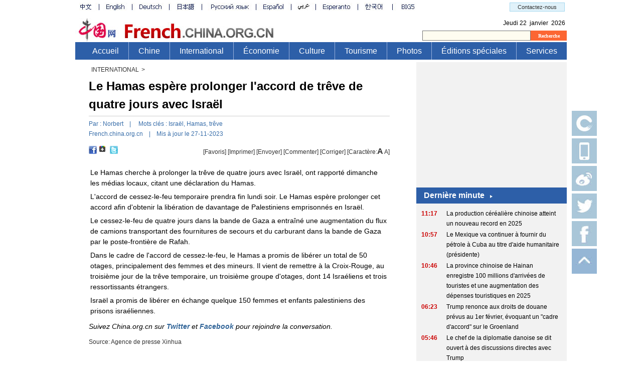

--- FILE ---
content_type: text/html; charset=UTF-8
request_url: http://french.china.org.cn/foreign/txt/2023-11/27/content_116842816.htm
body_size: 22333
content:
<!DOCTYPE html
    PUBLIC "-//W3C//DTD XHTML 1.0 Transitional//EN" "http://www.w3.org/TR/xhtml1/DTD/xhtml1-transitional.dtd">
<html xmlns="http://www.w3.org/1999/xhtml">

<head>
    <meta http-equiv="Content-Type" content="text/html; charset=UTF-8" />
    <meta name="viewport" content="width=device-width, initial-scale=1.0, maximum-scale=1.0, minimum-scale=1.0" />
    
        <title>Le Hamas espère prolonger l'accord de trêve de quatre jours avec Israël </title>
        <meta name="keywords" content="Israël, Hamas, trêve">
        <meta name="filetype" content="0" />
        <meta name="publishedtype" content="1" />
        <meta name="pagetype" content="1" />
        <meta name="catalogs" content="" />
        <meta name="contentid" content="116842816" />
        <meta name="publishdate" content=" 2023-11-27 " />
        <meta name="author" content="Norbert" />

    <!-- <link rel="stylesheet" href="http://images.china.cn/images1/ch/20210928/css/swiper-bundle.min.css" /> -->
    <link type="text/css" rel="stylesheet" href="http://images.china.cn/images1/resource/styles/reset-1.0.css" />
    <link rel="stylesheet" href="http://images.china.cn/images1/fra/2022mcon/css/common.css">
    <link rel="stylesheet" href="http://images.china.cn/images1/fra/2022mcon/2022home/topFooterIframe_m.min.css">
    <!-- <link rel="stylesheet" href="http://images.china.cn/images1/fra/2022mcon/css/all_moblie.css"> -->
    <script type="text/javascript" src="http://www.china.com.cn/jquery-1.7.min.js">
    </script>
    <script type="text/javascript">
        var c
        $(function () {
            c = $("#editor").html();
            if (c == "")
                $("#editor").html("french.china.org.cn");
        })

    </script>
    <script type="text/javascript" src="http://images.china.cn/images1/ch/07news/fontzoom.js">
    </script>
</head>

<body>
    <div id="top">
        
                            <iframe id="fratop" name="fratop" src="http://french.china.org.cn/node_7181647.htm" width="980" height="0" scrolling="no"
                    marginheight="0" frameborder="0"></iframe>

    </div>




    <!-- 手机端 头部 -->
    <div id="m_nav"></div>



    <div id="main">
        <div id="left">
            <div id="adr">
                
                    <a href="http://french.china.org.cn/foreign/node_2044930.htm" target="" class="">INTERNATIONAL</a>>

            </div>

            <div class="m_local">
                
                                            <a href="http://french.china.org.cn/foreign/node_2044930.htm">INTERNATIONAL</a><span>></span>

            </div>

            <div id="maintit">
                
                    <h1>Le Hamas espère prolonger l'accord de trêve de quatre jours avec Israël</h1>
                    <div id="keywords">Par : <span id=" editor">Norbert</span>　|　 Mots clés : <span
                            id="kw">Israël, Hamas, trêve</span><br />
                        <a href="http://french.china.org.cn/">French.china.org.cn</a>　|　Mis à jour le
                        27-11-2023
                    </div>
                    <div class="inform">
                        Agence de presse Xinhua<span> | </span>27. 11.
                        2023
                    </div>

            </div>
            <div id="glian">
                <div id="glian1">
                    <table width="99" border="0" cellpadding="0" cellspacing="2">
                        <tr>
                            <td width="16" valign="top" style="padding-top:4px;"><a
                                    class="fb-share-button fb-share-button-18"
                                    href="javascript:void(window.open(&#39;https://www.facebook.com/sharer/sharer.php?u=&#39; + location.href, &#39;sharer&#39;, &#39;width=626,height=436,toolbar=0,status=0&#39;));"><img
                                        src="http://images.china.cn/images1/de/20120607nrg/leng2.jpg" border="0" /></a>
                            </td>
                            <td width="16" valign="top" style="padding-top:4px;">
                                <a href="https://plus.google.com/share?url={URL}"
                                    onclick="javascript:window.open(this.href, &#39;&#39;, &#39;menubar=no,toolbar=no,resizable=yes,scrollbars=yes,height=600,width=600&#39;);return false;">
                                    <img src="http://images.china.cn/images1/de/20120607nrg/leng3.jpg" width="12"
                                        height="12" />
                                </a>
                                <script type="text/javascript">
                                    window.___gcfg = {
                                        lang: 'en-US'
                                    };
                                    (function () {
                                        var po = document.createElement('script');
                                        po.type = 'text/javascript';
                                        po.async = true;
                                        po.src = 'https://apis.google.com/js/plusone.js';
                                        var s = document.getElementsByTagName('script')[0];
                                        s.parentNode.insertBefore(po, s);
                                    })();
                                </script>
                            </td>
                            <td width="16" valign="top" style="padding-top:4px;"><a rel="nofollow" class="fav_twitter"
                                    href="javascript:window.open(&#39;http://twitter.com/home?status=&#39;+encodeURIComponent(document.location.href)+&#39;&#160;&#39;+encodeURIComponent(document.title));void(0)"><img
                                        src="http://images.china.cn/images1/de/20120607nrg/leng4.jpg" border="0" /></a>
                            </td>
                            <td width="26" valign="top" style="padding-top:4px;"><a id="xn_share" name="xn_share"
                                    onclick="shareClick()" type="icon" href="javascript:;"></a>
                                <script type="text/javascript" src="http://widget.renren.com/js/rrshare.js">
                                </script>
                                <script type="text/javascript">
                                    function shareClick() {
                                        var rrShareParam = {
                                            resourceUrl: '', // 分享的资源Url
                                            pic: '', // 分享的主题图片Url
                                            title: '', // 分享的标题
                                            description: '' // 分享的详细描述
                                        };
                                        rrShareOnclick(rrShareParam);
                                    }
                                </script>
                            </td>
                        </tr>
                    </table>
                </div>
                <div id="glian2"><a href="javascript:window.external.AddFavorite(document.location.href,document.title)"
                        class="h12">[Favoris]</a> [<a href="javascript:window.print();" class="h12">Imprimer</a>] <a
                        href="mailto: ?subject=Centre d&#39;Informations Internet de Chine &amp;body=http://french.china.org.cn/"
                        class="h12">[Envoyer]</a> <a href="#" onclick="javascript:viewComment();" style="cursor:hand"
                        class="h12">[Commenter]</a> [<a href="mailto:fawenjiucuo@china.org.cn" class="h12">Corriger</a>]
                    [Caractère:<span id="fzup" class="b12 STYLE1" style="cursor:pointer;"><strong>A</strong></span>
                    <span id="fzdown" class="b12" style="cursor:pointer;">A</span>]
                </div>
            </div>
            
                <div class="content lenggg" data-picUrl="">
                    <!--enpcontent--><p style="MARGIN: 6px 3px 0px;">Le Hamas cherche à prolonger la trêve de quatre jours avec Israël, ont rapporté dimanche les médias locaux, citant une déclaration du Hamas.</p><p style="MARGIN: 6px 3px 0px;">L&#39;accord de cessez-le-feu temporaire prendra fin lundi soir. Le Hamas espère prolonger cet accord afin d&#39;obtenir la libération de davantage de Palestiniens emprisonnés en Israël.</p><p style="MARGIN: 6px 3px 0px;">Le cessez-le-feu de quatre jours dans la bande de Gaza a entraîné une augmentation du flux de camions transportant des fournitures de secours et du carburant dans la bande de Gaza par le poste-frontière de Rafah.</p><p style="MARGIN: 6px 3px 0px;">Dans le cadre de l&#39;accord de cessez-le-feu, le Hamas a promis de libérer un total de 50 otages, principalement des femmes et des mineurs. Il vient de remettre à la Croix-Rouge, au troisième jour de la trêve temporaire, un troisième groupe d&#39;otages, dont 14 Israéliens et trois ressortissants étrangers.</p><p style="MARGIN: 6px 3px 0px;">Israël a promis de libérer en échange quelque 150 femmes et enfants palestiniens des prisons israéliennes.</p><!--/enpcontent--><!--enpproperty <articleid>116842816</articleid><date>2023-11-27 18:21:47:0</date><author></author><title>Le Hamas espère prolonger l'accord de trêve de quatre jours avec Israël</title><keyword>Israël, Hamas, trêve</keyword><subtitle></subtitle><introtitle></introtitle><siteid>1002</siteid><nodeid>7176468</nodeid><nodename>Actualité</nodename><nodesearchname>Actualité</nodesearchname><picurl></picurl><picbig></picbig><picmiddle></picmiddle><picsmall></picsmall><url>http://french.china.org.cn/foreign/txt/2023-11/27/content_116842816.htm</url><urlpad>null</urlpad><sourcename>Agence de presse Xinhua</sourcename><abstract>Le Hamas cherche à prolonger la trêve de quatre jours avec Israël, ont rapporté dimanche les médias locaux, citant une déclaration du Hamas.</abstract><channel>1</channel><journalist></journalist><type>0</type><countPic>0</countPic><liability>Norbert</liability>/enpproperty-->

                    <div style="padding-top:10px;">
                        <em>Suivez China.org.cn sur
                            <a href="https://twitter.com/chinafrance" style="color:#336699">
                                <strong>Twitter</strong>
                            </a> et <a href="https://www.facebook.com/ChinaorgcnFrench"
                                style="color:#336699"><strong>Facebook</strong></a> pour rejoindre la conversation.</em>
                    </div>

                </div>

            <div id="source">
                <div id="source1">
                    Source: Agence de presse Xinhua
                </div>
                <div id="source2"></div>
            </div>
            <!-- 
模板 50843中组件5101436出现问题！
{"articleid":"","channel":0}

                <#list article.rels as rel>
                    <#if article_index==0>
                        <div id="about">
                            <h1><span>Lire aussi</span></h1>
                            <ul>
                    </#if>
                    <li>- <a href="${rel.url}" target="_blank">${rel.title}</a></li>
                    <#if article_has_next==f alse>
                        </ul>
        </div>
        </#if>
        </#list>
        
freemarker.core.ParseException: Syntax error in template "5101436" in line 9, column 46:
Encountered "alse", but was expecting one of:
    ".."
    <DOT_DOT_LESS>
    "..*"
    ">"
    "."
    "["
    "("
    "?"
    "!"
    <TERMINATING_EXCLAM>
    "??"
    "+"
    "-"
    "*"
    "/"
    "%"
    ">="
    <ESCAPED_GTE>
    ">"
    <ESCAPED_GT>
    <LESS_THAN_EQUALS>
    <LESS_THAN>
    <AND>
    <OR>
 -->
        <div class="clear">
            
                                    <iframe id="contpic" name="contpic" src="http://french.china.org.cn/node_7181659.htm" width="595" height="100" scrolling="no"
                        marginheight="0" frameborder="0"></iframe>

        </div>
        <div class="clear">
            <table width="468" border="0" cellspacing="0" cellpadding="0" style="margin:10px 0px 0px 100px;">
                <tr>
                    <td align="center">
                        <script type="text/javascript">
                            google_ad_client = "pub-5514510751312305";
                            google_ad_width = 468;
                            google_ad_height = 60;
                            google_ad_format = "468x60_as";
                            google_ad_type = "text_image";
                            google_ad_channel = "3923978403";
                        </script>
                        <script type="text/javascript"
                            src="http://pagead2.googlesyndication.com/pagead/show_ads.js"></script>
                    </td>
                </tr>
            </table>
            <table width="190" border="0" cellspacing="0" cellpadding="0"
                style="margin-left:263px; margin-top:12px; margin-bottom:20px">
                <tr>
                    <td width="17" align="left" valign="top">
                        <a href="#top">
                            <img src="http://images.china.cn/images1/fra/07franch/a8.jpg" width="12" height="11"
                                border="0" />
                        </a>
                    </td>
                    <td align="left" valign="top"><a href="#" class="t11bu_333333">Retournez en haut de la page</a></td>
                </tr>
            </table>
        </div>
    </div>
    <div id="right">
        <div style=" clear:both; text-align:center">
            <table width="287" border="0" cellspacing="0" cellpadding="0">
                <tr>
                    <td align="center">
                        <script type="text/javascript">
                            google_ad_client = "pub-5514510751312305";
                            google_ad_width = 250;
                            google_ad_height = 250;
                            google_ad_format = "250x250_as";
                            google_ad_type = "text_image";
                            google_ad_channel = "3923978403";
                        </script>
                        <script type="text/javascript" src="http://pagead2.googlesyndication.com/pagead/show_ads.js">
                        </script>
                    </td>
                </tr>
            </table>
        </div>
        
                            <iframe id="fraright" name="fraright" src="http://french.china.org.cn/node_7181648.htm" width="300" height="100" scrolling="no"
                    marginheight="0" frameborder="0"></iframe>

        <div style=" clear:both; text-align:center">
            <table width="287" border="0" cellspacing="0" cellpadding="0">
                <tr>
                    <td align="center">
                        <script type="text/javascript">
                            google_ad_client = "pub-5514510751312305";
                            google_ad_width = 250;
                            google_ad_height = 250;
                            google_ad_format = "250x250_as";
                            google_ad_type = "text_image";
                            google_ad_channel = "3923978403";
                        </script>
                        <script type="text/javascript" src="http://pagead2.googlesyndication.com/pagead/show_ads.js">
                        </script>
                    </td>
                </tr>
            </table>
        </div>
    </div>
    </div>
    <div id="footer">
        <iframe id="test" name="test" src="http://french.china.org.cn/node_7024041.htm" width="980" height="115"
            border="0" frameborder="0" framespacing="0" marginheight="0" marginwidth="0" scrolling="no"></iframe>
    </div>





    <!-- 手机端 footer -->
    <div id="m_footer"></div>

    <div class="m_gotop"><a href="#" target="_self"></a></div>



    <div id="rightNav" class="rightNav">
        <p><a href="http://app.china.org.cn/">
                <img src="http://images.china.cn/images1/fra/2010first/20161027-01.jpg" width="50" height="50"
                    id="appIos" /></a></p>
        <p><img src="http://images.china.cn/images1/fra/2010first/20161027-02.jpg" width="50" height="50"
                id="appAndroid" /></p>
        <p><a href="http://weibo.com/chinefrance"><img src="http://images.china.cn/images1/2015ico/i-3.jpg" width="50"
                    height="50" /></a></p>
        <p><a href="https://twitter.com/chinafrance"><img src="http://images.china.cn/images1/2015ico/i-4.jpg"
                    width="50" height="50" /></a></p>
        <p><a href="https://www.facebook.com/ChinaorgcnFrench"><img src="http://images.china.cn/images1/2015ico/i-5.jpg"
                    width="50" height="50" /></a></p>
        <p class="top"><img src="http://images.china.cn/images1/2015ico/i-6.jpg" width="50" height="50" /></p>
    </div>
    <div id="appIosBig" style="display:none; position:absolute;">
        <img src="http://images.china.cn/images1/fra/2010first/20161027-01-b.png" />
    </div>
    <div id="appAndroidBig" style="display:none; position:absolute;">
        <img src="http://images.china.cn/images1/fra/2010first/20161027-02-b.png" />
    </div>




    <div class="nowColumn" style="display:none">
        
                            7176468

    </div>

    <!-- <script src="http://images.china.cn/images1/ch/20210616/mobile/js/swiper-bundle.min.js"></script>
    <script src="http://images.china.cn/images1/fra/2022mcon/js/all_mobile.js"></script> -->
    <script src="http://images.china.cn/images1/fra/2022mcon/2022home/topFooterIframe_m.js"></script>
    <script src="http://images.china.cn/images1/fra/2022mcon/js/m_content2023.js"></script>

    <script type="text/javascript">
        var fz = 14;

        $('#fzup').on('click', function () {
            fz += 1;
            $('.content').css('font-size', fz + 'px');
        });
        $('#fzdown').on('click', function () {
            fz -= 1;
            $('.content').css('font-size', fz + 'px');
        });

        (function ($) {
            $('#appIos').on('mouseenter', function () {
                var offset = $(this).offset();
                $('#appIosBig').css({
                    'left': offset.left - 170,
                    'top': offset.top - 50
                });
                $('#appIosBig').show();
            });
            $('#appIos').on('mouseleave', function () {
                $('#appIosBig').hide();
            });

            $('#appAndroid').on('mouseenter', function () {
                var offset = $(this).offset();
                $('#appAndroidBig').css({
                    'left': offset.left - 170,
                    'top': offset.top - 50
                });
                $('#appAndroidBig').show();
            });
            $('#appAndroid').on('mouseleave', function () {
                $('#appAndroidBig').hide();
            });
        })(jQuery);
    </script>
    <script type="text/javascript">
        (function ($) {
            $('#rightNav .top').on('click', function () {
                window.scrollTo(0, 0);
            });
        })(jQuery);
    </script>
    
        <div id="phcnlinkpic" style="display: none;"><img src="" /></div>

    <div id="fb-root"></div>
    <script type="text/javascript">
        (function (d, s, id) {
            var js, fjs = d.getElementsByTagName(s)[0];
            if (d.getElementById(id)) return;
            js = d.createElement(s);
            js.id = id;
            js.src = "//connect.facebook.net/fr_FR/all.js#xfbml=1";
            fjs.parentNode.insertBefore(js, fjs);
        }(document, 'script', 'facebook-jssdk'));
    </script>
    <div id="webdig_source" style="display:none">
        Agence de presse Xinhua
    </div>
    <div style="display:none">
        <script type="text/javascript">
            document.write(unescape("%3Cscript src='http://cl2.webterren.com/webdig.js?z=12' type='text/javascript'%3E%3C/script%3E"));
        </script>
        <script type="text/javascript">
            wd_paramtracker("_wdxid=000000000000000000000000000000000000000000")
        </script>
    </div>
    <script type="text/javascript">
        function loadContent() {
            var nodeid = 0;
            var nsid = 0;
            try {
                nodeid = document.forms["myform"].nodeid.value;
                nsid = document.forms["myform"].nsid.value;
            } catch (e) { }
            var s = document.createElement("script");
            s.src = "http://comments.china.org.cn/comments/servlet/ViewPartialCommentServlet?nodeid=" + nodeid + "&nsid=" + nsid + "&fcount=150";
            document.body.appendChild(s);
        }
        loadContent();
    </script>
    <script type="text/javascript">
        var kwurl = '';
        spanValue = document.getElementById('kw').innerHTML;
        var kwarray = new Array();
        kwarray = spanValue.split(',');

        var output_buf = [];

        for (var i = 0, len = kwarray.length; i < len; i++) {
            output_buf.push('<a target="_blank" href="http://query.china.com.cn/query/fr.html?kw=' + encodeURIComponent(kwarray[i]) + '">' + kwarray[i] + '<\/a>');
        }
        document.getElementById('kw').innerHTML = output_buf.join(',');
    </script>
    <script type="text/javascript">
        l_uu_client = 'zvfrench';
    </script>
    <script src="http://dr.cl.china-online.com.cn/webdig.js?z=2" type="text/javascript">
    </script>
    <script type="text/javascript">
        wd_tracker();
    </script>
    <script type="text/javascript" src="http://log.china.cn/log.js">
    </script>
    <script type="text/javascript">
        var gaJsHost = (("https:" == document.location.protocol) ? "https://ssl." : "http://www.");
        document.write(unescape("%3Cscript src='" + gaJsHost + "google-analytics.com/ga.js' type='text/javascript'%3E%3C/script%3E"));
    </script>
    <script type="text/javascript">
        try {
            var pageTracker = _gat._getTracker("UA-226495-7");
            pageTracker._trackPageview();
        } catch (err) { }
    </script>

</body>

</html>

--- FILE ---
content_type: text/html; charset=UTF-8
request_url: http://french.china.org.cn/node_7181659.htm
body_size: 4562
content:
<!DOCTYPE html PUBLIC "-//W3C//DTD XHTML 1.0 Transitional//EN" "http://www.w3.org/TR/xhtml1/DTD/xhtml1-transitional.dtd"><html xmlns="http://www.w3.org/1999/xhtml">
<head>
<meta http-equiv="Content-Type" content="text/html; charset=UTF-8" />
<title>无标题文档</title>
<style type="text/css">
<!--
* { margin:0; padding:0; list-style-type:none;}
a {font-family: Arial, Helvetica, sans-serif;font-size:12px;color:#305C99; line-height:20px; text-decoration:none;}
a:hover { text-decoration:underline;}
body {font-family: Arial, Helvetica, sans-serif;font-size:12px;color:#305C99; line-height:20px; width:980px;}
img { border:0;}

#about { clear:both; width:593px; border:1px solid #ccc; background:url(http://images.china.cn/images1/fra/2013Economie/bg8.jpg) repeat-x 0 0; padding-bottom:20px;}
#about h1 { padding-left:23px; color:#326695; font-size:14px; line-height:30px; margin-bottom:17px;}
#about ul { clear:both; height:1%; overflow:hidden; padding:0 0 10px 24px;}
#about li { width:115px; float:left; display:inline; margin:0 15px 0 8px;}
#about li img { width:115px; height:85px; margin-bottom:5px;}
-->
</style>

<script type="text/javascript" language="javascript">
<!--
function changeIframeHeight() {
    if (top != self)
        try {
            var h = document.body.scrollHeight;
            if(document.all) {h += 4;}
            if(window.opera) {h += 1;}
            var hpx = h+'px';
            window.parent.document.getElementById("contpic").style.height = hpx;
        }
        catch(e) {
            return false;
        }
}
//-->
</script>
</head>
<body onload="changeIframeHeight()">
<div id="about">
<h1>Actualité en images</h1>



<ul>
<li><a   href="http://french.china.org.cn/culture/txt/2026-01/21/content_118292459.htm"  target="_blank"><img src="http://images.china.cn/site1002/2026-01/21/118292459_t1_0X14X600X352_413fdead-f301-43b9-8628-10ec5a24a100.jpg"    border="0"> <br />Guangxi : les Miao célèbrent leur Nouvel An à travers diverses activités folkloriques</a></li><li><a   href="http://french.china.org.cn/china/txt/2026-01/21/content_118292394.htm"  target="_blank"><img src="http://images.china.cn/site1002/2026-01/21/118292394_t1_2X37X600X373_bae882b0-8ab6-491f-96ee-4ef7911415ea.JPG"    border="0"> <br />Le nombre de villes chinoises avec un PIB supérieur à 1 000 milliards de yuans atteint 28 après l’entrée de Wenzhou dans ce cercle</a></li><li><a   href="http://french.china.org.cn/china/txt/2026-01/21/content_118292388.htm"  target="_blank"><img src="http://images.china.cn/site1002/2026-01/21/118292388_t1_0X11X600X349_246bc7a6-cce8-4d5a-87e8-bd1f216eee8d.JPG"    border="0"> <br />Shenzhen ouvre de nouveaux magasins technologiques et offre une expérience de shopping futuriste</a></li><li><a   href="http://french.china.org.cn/china/txt/2026-01/20/content_118290378.htm"  target="_blank"><img src="http://images.china.cn/site1002/2026-01/20/118290378_t1_0X0X592X333_t1_0X0X555X312_00f6acd6-53d4-4b2e-addd-a7d30ba91c4f.jpg"    border="0"> <br />Diverses mesures mises en place face à une vague de froid traversant la Chine</a></li> 
</ul><ul>
<li><a   href="http://french.china.org.cn/china/txt/2026-01/20/content_118290117.htm"  target="_blank"><img src="http://images.china.cn/site1002/2026-01/20/118290117_t1_0X0X600X338_e329fffe-10ac-40d7-b2d1-1ac9eb8de0d4.png"    border="0"> <br />​Le réseau autoroutier du Hebei s'étend sur plus de 9 000 kilomètres</a></li><li><a   href="http://french.china.org.cn/china/txt/2026-01/20/content_118290006.htm"  target="_blank"><img src="http://images.china.cn/site1002/2026-01/20/118290006_t1_15X29X584X349_7a321370-7b9d-4a3d-a9b6-7fa2b2a72bec.jpg"    border="0"> <br />Les billets de train pour le Chunyun 2026 sont en vente : 539 millions de voyages attendus</a></li><li><a   href="http://french.china.org.cn/china/txt/2026-01/19/content_118288019.htm"  target="_blank"><img src="http://images.china.cn/site1002/2026-01/19/118288019_t1_15X0X579X317_24ae8628-4df7-45e5-a825-951f1fdf67cb.png"    border="0"> <br />​Ya'an : tenue de célébrations traditionnelles pour célébrer la prochaine fête du Printemps</a></li><li><a   href="http://french.china.org.cn/culture/txt/2026-01/19/content_118287996.htm"  target="_blank"><img src="http://images.china.cn/site1002/2026-01/19/118287996_t1_0X24X600X362_e7b69908-0db8-49db-97b7-a443ce7589df.jpg"    border="0"> <br />Vernissage à Beijing d'une exposition consacrée à l'ancienne civilisation Shu des sites archéologiques de Sanxingdui et de Jinsha</a></li> 
</ul>
</div>
</body>
</html>



--- FILE ---
content_type: text/html; charset=UTF-8
request_url: http://french.china.org.cn/node_7181648.htm
body_size: 16060
content:
<!DOCTYPE html PUBLIC "-//W3C//DTD XHTML 1.0 Transitional//EN" "http://www.w3.org/TR/xhtml1/DTD/xhtml1-transitional.dtd"><html xmlns="http://www.w3.org/1999/xhtml">
<head>
<meta http-equiv="Content-Type" content="text/html; charset=UTF-8" />
<title>无标题文档</title>
<style type="text/css">
<!--
* { margin:0; padding:0; list-style-type:none;}
a {font-family: Arial, Helvetica, sans-serif;font-size: 12px;color: #000; line-height:20px; text-decoration:none;}
a:hover { text-decoration:underline;}
body {font-family: Arial, Helvetica, sans-serif;font-size: 12px;color: #000; line-height:20px; width:300px; background:#F2F2F2;}
img { border:0;}

h1 { clear:both; height:32px; background:#2D5FA8; padding-left:15px; font-size:16px; color:#fff; line-height:32px;}
h1 span { float:left; padding-right:16px; background:url(http://images.china.cn/images1/fra/2013Economie/bg2.gif) no-repeat top right;}
h2 { clear:both; height:24px; padding-left:15px; line-height:24px; color:#fff; font-size:16px; background:#F88012;}

#timelist { clear:both; padding:10px;}
#timelist dl { clear:both; height:1%; overflow:hidden; padding-bottom:2px;}
#timelist dt { width:50px; float:left; font-weight:bold; color:#c00;}
#timelist dd { width:230px; float:left;}

#list { clear:both;}

#choose { clear:both; border-top:1px solid #A0BADF; border-left:1px solid #A0BADF; height:1%; overflow:hidden;}
#choose li { width:73px; float:left; text-align:center; height:25px; background:url(http://images.china.cn/images1/fra/2013Economie/bg5.gif) repeat-x left bottom #DBEDFB; color:#2F5DB2; font-weight:bold; border-right:1px solid #A0BADF;}
#choose li.curr { background:#F2F2F2;}

#toplist { clear:both; padding:15px;}
#toplist div { display:none;}
#toplist dl { clear:both; height:1%; overflow:hidden; padding-bottom:10px;}
#toplist dt { width:25px; float:left; padding-top:4px;}
#toplist dt span { display:block; width:18px; height:18px; text-align:center; line-height:16px; background:#868686; color:#fff;}
#toplist dt.a1 span { background:#F77304;}
#toplist dd { width:245px; float:left;}

#service { clear:both; border:4px solid #F5D9B2; padding:5px 0;}
#service dl { height:1%; overflow:hidden; padding-bottom:5px; clear:both; padding-left:1px;}
#service dd { width:97px; float:left; display:inline; text-align:center; color:#D2282B; background:url(http://images.china.cn/images1/fra/2013Economie/bg6.gif) no-repeat 0 5px;}
#service dd a { color:#D2282B;}
#service ul { clear:both; border-top:1px solid #F8D6BA; padding:5px 15px;}
#service li { padding:1px 0;}
-->
</style>

<script type="text/javascript" src="http://www.china.com.cn/jquery-1.7.min.js">
</script>

<script type="text/javascript">
<!--
var c
$(function(){
                    $("#choose li:last").css("width","76");
                    $("#toplist div:first").show();
                    $("#service dd:first-child").css("background","none");
                
                    $("#toplist dt").each(function(){
                            c = $(this).parents('dl').index() + 1;
                            $(this).html('<span>' + c + '<\/span>');
                            if ( c < 4 )
                            $(this).addClass("a1");
                        })
                        
                    $("#choose li").mouseover(function(){
                            c = $(this).index();
                            $(this).siblings().removeClass("curr");
                            $(this).addClass("curr");
                            $($("#toplist div")[c]).siblings('div').hide()
                            $($("#toplist div")[c]).show()
                        })
            })
-->
</script>

<script type="text/javascript" language="javascript">
<!--
function changeIframeHeight() {
    if (top != self)
        try {
            var h = document.body.scrollHeight;
            if(document.all) {h += 4;}
            if(window.opera) {h += 1;}
            var hpx = h+100+'px';
            window.parent.document.getElementById("fraright").style.height = hpx;
        }
        catch(e) {
            return false;
        }
}
//-->
</script>
</head>
<body onload="changeIframeHeight()">
<h1><span>Dernière minute</span></h1>

<div id="timelist"><dl>
        <dt>11:17</dt>
        <dd><a   href="http://french.china.org.cn/china/txt/2026-01/22/content_118294186.htm"  target="_blank">La production céréalière chinoise atteint un nouveau record en 2025</a></dd>
      </dl><dl>
        <dt>10:57</dt>
        <dd><a   href="http://french.china.org.cn/foreign/txt/2026-01/22/content_118294148.htm"  target="_blank">Le Mexique va continuer à fournir du pétrole à Cuba au titre d'aide humanitaire (présidente)</a></dd>
      </dl><dl>
        <dt>10:46</dt>
        <dd><a   href="http://french.china.org.cn/business/txt/2026-01/22/content_118294110.htm"  target="_blank">La province chinoise de Hainan enregistre 100 millions d'arrivées de touristes et une augmentation des dépenses touristiques en 2025</a></dd>
      </dl><dl>
        <dt>06:23</dt>
        <dd><a   href="http://french.china.org.cn/foreign/txt/2026-01/22/content_118293530.htm"  target="_blank">Trump renonce aux droits de douane prévus au 1er février, évoquant un "cadre d'accord" sur le Groenland</a></dd>
      </dl><dl>
        <dt>05:46</dt>
        <dd><a   href="http://french.china.org.cn/foreign/txt/2026-01/22/content_118293514.htm"  target="_blank">Le chef de la diplomatie danoise se dit ouvert à des discussions directes avec Trump</a></dd>
      </dl><dl>
        <dt>05:26</dt>
        <dd><a   href="http://french.china.org.cn/foreign/txt/2026-01/22/content_118293507.htm"  target="_blank">L'Allemagne rejette la proposition de Conseil de la paix de Trump (média)</a></dd>
      </dl><dl>
        <dt>05:02</dt>
        <dd><a   href="http://french.china.org.cn/foreign/txt/2026-01/22/content_118293496.htm"  target="_blank">Point de l'actualité à 21H00 GMT</a></dd>
      </dl><dl>
        <dt>04:47</dt>
        <dd><a   href="http://french.china.org.cn/foreign/txt/2026-01/22/content_118293491.htm"  target="_blank">LEAD Le Parlement européen reporte l'approbation de l'accord commercial UE-Etats-Unis après les menaces tarifaires de Trump liées au Groenland</a></dd>
      </dl><dl>
        <dt>04:21</dt>
        <dd><a   href="http://french.china.org.cn/foreign/txt/2026-01/22/content_118293479.htm"  target="_blank">Guinée : l'effondrement d'une mine d'or fait au moins six morts (médias)</a></dd>
      </dl><dl>
        <dt>04:01</dt>
        <dd><a   href="http://french.china.org.cn/foreign/txt/2026-01/22/content_118293468.htm"  target="_blank">La Guinée-Bissau fixera les législatives et la présidentielle au 6 décembre 2026</a></dd>
      </dl></div>

<h1><span>Les articles les plus lus</span></h1>

<div id="list"><iframe id="conttop" src="http://french.china.org.cn/paihang_fr/rank_fr_13_4.html" width="300" height="320" frameborder="0" scrolling="no"></iframe></div>

<h1><span>Exclusif</span></h1>

<ul id="choose">
<li class="curr">Culture</li>

<li>Tourisme</li>

<li>Chine</li>

<li>Économie</li>
</ul>

<div id="toplist"><div>
<dl>
<dt></dt>
<dd><a   href="http://french.china.org.cn/culture/txt/2026-01/21/content_118292472.htm"  target="_blank">Shanghai : inauguration d'une exposition sur l'histoire civilisationnelle du Xinjiang sur la Route de la Soie</a></dd>
</dl><dl>
<dt></dt>
<dd><a   href="http://french.china.org.cn/culture/txt/2026-01/21/content_118292459.htm"  target="_blank">Guangxi : les Miao célèbrent leur Nouvel An à travers diverses activités folkloriques</a></dd>
</dl><dl>
<dt></dt>
<dd><a   href="http://french.china.org.cn/culture/txt/2026-01/21/content_118292364.htm"  target="_blank">Hubei : exposition d’objets de la dynastie des Qin à Wuhan</a></dd>
</dl><dl>
<dt></dt>
<dd><a   href="http://french.china.org.cn/culture/txt/2026-01/20/content_118290359.htm"  target="_blank">Ouverture d'une exposition d'œuvres d'art exceptionnelles de la communauté artistique de Beijing et de Tianjin</a></dd>
</dl><dl>
<dt></dt>
<dd><a   href="http://french.china.org.cn/culture/txt/2026-01/19/content_118288014.htm"  target="_blank">Hubei : un carnaval du patrimoine culturel immatériel attire de nombreux visiteurs</a></dd>
</dl><dl>
<dt></dt>
<dd><a   href="http://french.china.org.cn/culture/txt/2026-01/19/content_118287996.htm"  target="_blank">Vernissage à Beijing d'une exposition consacrée à l'ancienne civilisation Shu des sites archéologiques de Sanxingdui et de Jinsha</a></dd>
</dl><dl>
<dt></dt>
<dd><a   href="http://french.china.org.cn/culture/txt/2026-01/16/content_118284174.htm"  target="_blank">Hainan : Sanya accueille le Concours de danse extrême de Chine 2026</a></dd>
</dl><dl>
<dt></dt>
<dd><a   href="http://french.china.org.cn/culture/txt/2026-01/16/content_118284171.htm"  target="_blank">Des étudiants de la partie continentale de la Chine présentent à Taipei le classique de l'opéra Kunqu « Le Pavillon des pivoines »</a></dd>
</dl>
</div>

<div>
<dl>
<dt></dt>
<dd><a   href="http://french.china.org.cn/travel/txt/2026-01/20/content_118290373.htm"  target="_blank">Heilongjiang : le train thématique sur les coutumes folkloriques du nord-est de la Chine accueille son premier grand groupe de touristes internationaux</a></dd>
</dl><dl>
<dt></dt>
<dd><a   href="http://french.china.org.cn/travel/txt/2026-01/19/content_118287990.htm"  target="_blank">Ningxia : les habitants profitent d'activités hivernales à Yinchuan</a></dd>
</dl><dl>
<dt></dt>
<dd><a   href="http://french.china.org.cn/travel/txt/2026-01/16/content_118284236.htm"  target="_blank">Hong Kong a accueilli près de 50 millions de visiteurs en 2025</a></dd>
</dl><dl>
<dt></dt>
<dd><a   href="http://french.china.org.cn/travel/txt/2026-01/15/content_118281216.htm"  target="_blank">Yunnan : le village de Nakeli enregistre un essor du tourisme hivernal</a></dd>
</dl><dl>
<dt></dt>
<dd><a   href="http://french.china.org.cn/travel/txt/2026-01/15/content_118281213.htm"  target="_blank">Yunnan : la vieille ville de Lijiang gagne en popularité</a></dd>
</dl><dl>
<dt></dt>
<dd><a   href="http://french.china.org.cn/travel/txt/2026-01/12/content_118275203.htm"  target="_blank">Anhui : un ancien entrepôt céréalier transformé en espace de loisirs branché</a></dd>
</dl><dl>
<dt></dt>
<dd><a   href="http://french.china.org.cn/travel/txt/2026-01/12/content_118274913.htm"  target="_blank">Beijing : Ouverture de la patinoire en plein air à Shichahai</a></dd>
</dl><dl>
<dt></dt>
<dd><a   href="http://french.china.org.cn/travel/txt/2026-01/09/content_118271283.htm"  target="_blank">Ouverture du 24e Festival culturel et touristique de la pêche et de la chasse sur glace et sur neige du lac Chagan</a></dd>
</dl>
</div>

<div>
<dl>
<dt></dt>
<dd><a   href="http://french.china.org.cn/china/txt/2026-01/21/content_118292624.htm"  target="_blank">Hong Kong: le taux de satisfaction des visiteurs a atteint 8,9 sur 10</a></dd>
</dl><dl>
<dt></dt>
<dd><a   href="http://french.china.org.cn/china/txt/2026-01/21/content_118292565.htm"  target="_blank">Le nombre de voyages du Chunyun pourrait atteindre un nouveau record</a></dd>
</dl><dl>
<dt></dt>
<dd><a   href="http://french.china.org.cn/china/txt/2026-01/21/content_118292518.htm"  target="_blank">​Yunnan : développement d'un petit village au pied du mont Yulong</a></dd>
</dl><dl>
<dt></dt>
<dd><a   href="http://french.china.org.cn/china/txt/2026-01/21/content_118292464.htm"  target="_blank">Yunnan : les opérations de secours se poursuivent dans le xian de Qiaojia après le séisme</a></dd>
</dl><dl>
<dt></dt>
<dd><a   href="http://french.china.org.cn/china/txt/2026-01/21/content_118292397.htm"  target="_blank">Brand Finance affirme que la valeur de marque et le « soft power » de la Chine figurent parmi les meilleurs au monde</a></dd>
</dl><dl>
<dt></dt>
<dd><a   href="http://french.china.org.cn/china/txt/2026-01/21/content_118292394.htm"  target="_blank">Le nombre de villes chinoises avec un PIB supérieur à 1 000 milliards de yuans atteint 28 après l’entrée de Wenzhou dans ce cercle</a></dd>
</dl><dl>
<dt></dt>
<dd><a   href="http://french.china.org.cn/china/txt/2026-01/21/content_118292388.htm"  target="_blank">Shenzhen ouvre de nouveaux magasins technologiques et offre une expérience de shopping futuriste</a></dd>
</dl><dl>
<dt></dt>
<dd><a   href="http://french.china.org.cn/china/txt/2026-01/21/content_118292383.htm"  target="_blank">Shaanxi : le système de douves de la ville fortifiée de Xi'an entièrement relié pour la première fois depuis plus de 70 ans</a></dd>
</dl>
</div>
<div>
<dl>
<dt>&nbsp;</dt>
<dd><a   href="http://french.china.org.cn/business/txt/2026-01/22/content_118294143.htm"  target="_blank">Le ministère des AE réagit aux propos d'Emmanuel Macron sur l'accueil favorable des IDE chinois dans des secteurs clés en Europe</a></dd>
</dl><dl>
<dt>&nbsp;</dt>
<dd><a   href="http://french.china.org.cn/business/txt/2026-01/21/content_118292626.htm"  target="_blank">Forte hausse de la popularité du tourisme à Hainan</a></dd>
</dl><dl>
<dt>&nbsp;</dt>
<dd><a   href="http://french.china.org.cn/business/txt/2026-01/21/content_118292561.htm"  target="_blank">Hausse des ventes des bijoux en or sur le thème du cheval à l’approche de la fête du Printemps</a></dd>
</dl><dl>
<dt>&nbsp;</dt>
<dd><a   href="http://french.china.org.cn/business/txt/2026-01/21/content_118292481.htm"  target="_blank">Gansu : la foire du Nouvel An de Dingxi dynamise la consommation régionale</a></dd>
</dl><dl>
<dt>&nbsp;</dt>
<dd><a   href="http://french.china.org.cn/business/txt/2026-01/21/content_118292277.htm"  target="_blank">​Ce que le bilan économique chinois de 2025 dit au monde</a></dd>
</dl><dl>
<dt>&nbsp;</dt>
<dd><a   href="http://french.china.org.cn/business/txt/2026-01/20/content_118290371.htm"  target="_blank">COMMENTAIRE : 10 ans de la BAII - Repenser la croissance inclusive dans un monde multipolaire</a></dd>
</dl><dl>
<dt>&nbsp;</dt>
<dd><a   href="http://french.china.org.cn/business/txt/2026-01/20/content_118290370.htm"  target="_blank">Le Salon international de l'industrie de l’intelligence incarnée se tiendra en juillet à Shanghai</a></dd>
</dl><dl>
<dt>&nbsp;</dt>
<dd><a   href="http://french.china.org.cn/business/txt/2026-01/20/content_118290367.htm"  target="_blank">L'indice de développement de la livraison express en Chine s’est établi à 466,8 en décembre 2025</a></dd>
</dl>
</div>
</div>

<h2>Services</h2>

<div id="service">
<dl>
<dd><a href="http://french.china.org.cn/pratique/node_7024483.htm" target="_blank">Visa</a></dd>

<dd><a href="http://french.china.org.cn/pratique/node_7024481.htm" target="_blank">Tourisme</a></dd>

<dd><a href="http://french.china.org.cn/pratique/node_7024480.htm" target="_blank">Vie</a></dd>
</dl>

<dl>
<dd><a href="http://french.china.org.cn/pratique/node_7024479.htm" target="_blank">Etudes</a></dd>

<dd><a href="http://french.china.org.cn/pratique/node_7024478.htm" target="_blank">Travail</a></dd>

<dd><a href="http://french.china.org.cn/pratique/node_7024482.htm" target="_blank">Autres</a></dd>
</dl>

<ul>
<li>- <a   href=""  target="_blank">Recrutement/journaliste-correcteur à plein temps/Beijing</a></li><li>- <a   href="http://french.china.org.cn/pratique/2015-05/27/content_35777467.htm"  target="_blank">Quels droits et obligations implique la résidence permanente pour les étrangers ?</a></li><li>- <a   href="http://french.china.org.cn/pratique/2015-05/27/content_35777432.htm"  target="_blank">Quelle est la différence entre la résidence permanente et l'installation ?</a></li><li>- <a   href="http://french.china.org.cn/pratique/2015-05/27/content_35777420.htm"  target="_blank">Combien coûte une « carte verte » chinoise ?</a></li><li>- <a   href="http://french.china.org.cn/pratique/2015-05/27/content_35777375.htm"  target="_blank">Demande de statut de résident permanent en Chine pour les conjoints étrangers de ressortissants chinois ou étrangers</a></li>
</ul></div>
</body>
</html>



--- FILE ---
content_type: text/html; charset=UTF-8
request_url: http://french.china.org.cn/paihang_fr/rank_fr_13_4.html
body_size: 2082
content:
<!DOCTYPE html PUBLIC "-//W3C//DTD XHTML 1.0 Transitional//EN" "http://www.w3.org/TR/xhtml1/DTD/xhtml1-transitional.dtd">
<html xmlns="http://www.w3.org/1999/xhtml">
<head>
<meta http-equiv="Content-Type" content="text/html; charset=utf-8" />
<title>home_french</title>
<style type="text/css">
<!--
* { margin:0; padding:0; list-style-type:none;}
a {font-family: Arial, Helvetica, sans-serif;font-size: 12px;color: #333; line-height:20px; text-decoration:none;}
a:hover { text-decoration:underline;}
body {font-family: Arial, Helvetica, sans-serif;font-size: 12px;color: #333; line-height:20px; background:#F2F2F2;}
img { border:0;}

#toplist { clear:both; padding:15px; width:300px;}
#toplist dl { clear:both; height:1%; overflow:hidden; padding-bottom:10px;}
#toplist dt { width:25px; float:left;}
#toplist dt span { display:block; width:18px; height:18px; text-align:center; line-height:16px; background:#868686; color:#fff;}
#toplist dt.a1 span { background:#F77304;}
#toplist dd { width:245px; float:left;}
-->
</style>
<script type="text/javascript" src="http://www.china.com.cn/jquery-1.7.min.js"></script>
<script type="text/javascript">
<!--
$(document).ready(function(){
    var xmlurl = 'http://french.china.org.cn/paihang_fr/13.xml';
    $.get(xmlurl, function(data){
    $(data).find('item').each(function(index) {
		if($("article", this).text().length > 37){
			var title = $("article", this).text().substring(0,37) + "...";
		}else{
			var title = $("article", this).text();
		}
        var url = $("url", this).text();
        indexno = index +1;
        if(indexno <= 3){$('#toplist').append('<dl><dt class="a1"><span>'+ indexno +'</span></dt><dd><a target="_top" href="'+ url +'">'+ title +'<\/a></dd></dl>')};
        if(indexno > 3 && indexno <= 10){ $('#toplist').append('<dl><dt><span>'+ indexno +'</span></dt><dd><a target="_top" href="'+ url +'">'+ title +'<\/a></dd></dl>') };
		if(indexno > 10){ return false };
        })
    });  
})
-->
</script>
</head>

<body>
<div id="toplist"></div>
</body>
</html>


--- FILE ---
content_type: text/html; charset=utf-8
request_url: https://www.google.com/recaptcha/api2/aframe
body_size: 266
content:
<!DOCTYPE HTML><html><head><meta http-equiv="content-type" content="text/html; charset=UTF-8"></head><body><script nonce="sXWcbYRhC8biedjVJAsFeQ">/** Anti-fraud and anti-abuse applications only. See google.com/recaptcha */ try{var clients={'sodar':'https://pagead2.googlesyndication.com/pagead/sodar?'};window.addEventListener("message",function(a){try{if(a.source===window.parent){var b=JSON.parse(a.data);var c=clients[b['id']];if(c){var d=document.createElement('img');d.src=c+b['params']+'&rc='+(localStorage.getItem("rc::a")?sessionStorage.getItem("rc::b"):"");window.document.body.appendChild(d);sessionStorage.setItem("rc::e",parseInt(sessionStorage.getItem("rc::e")||0)+1);localStorage.setItem("rc::h",'1769057417763');}}}catch(b){}});window.parent.postMessage("_grecaptcha_ready", "*");}catch(b){}</script></body></html>

--- FILE ---
content_type: text/css
request_url: http://images.china.cn/images1/fra/2022mcon/css/common.css
body_size: 5623
content:
* {
    margin: 0;
    padding: 0;
    list-style-type: none;
}

a {
    font-family: Arial, Helvetica, sans-serif;
    font-size: 12px;
    color: #333;
    line-height: 20px;
    text-decoration: none;
}

a:hover {
    text-decoration: underline;
}

body {
    font-family: Arial, Helvetica, sans-serif;
    font-size: 12px;
    color: #333;
    line-height: 20px;
    width: 980px;
    margin: 0 auto;
}

img {
    border: 0;
}

#top {
    padding-bottom: 5px;
}

#main {
    clear: both;
    overflow: hidden;
    background: url('http://images.china.cn/images1/fra/2013Economie/bg7.gif') repeat-y top right;
    padding: 0 0 50px 27px;
}

#left {
    width: 600px;
    float: left;
}

#adr {
    height: 30px;
    line-height: 30px;
}

#adr a {
    line-height: 30px;
    margin: 0 5px;
}

#maintit {
    clear: both;
}

#maintit h1 {
    font-size: 24px;
    line-height: 36px;
    border-bottom: 1px solid #ccc;
    padding-bottom: 5px;
    color: #000;
    font-weight: bold;
}

#maintit h1 a {
    font-size: 24px;
    line-height: 36px;
    color: #000;
}

#maintit div {
    clear: both;
    color: #376DA9;
    padding: 5px 0 10px 0;
}

#maintit div a {
    color: #376DA9;
}

#maintit div p {
    display: inline;
}

#glian {
    clear: both;
    height: 1%;
    overflow: hidden;
    padding-bottom: 10px;
}

#glian1 {
    width: 120px;
    float: left;
}

#glian2 {
    width: 400px;
    float: right;
    text-align: right;
    line-height: 30px;
}

#glian2 a {
    line-height: 30px;
}

.STYLE1 {
    font-size: 16px
}

.STYLE2 {
    font-size: 14px;
    line-height: 22px;
    color: #000000;
    text-decoration: none;
    padding-top: 5px;
}

.t13b_BD0000 {
    font-size: 13px;
    font-weight: bold;
    color: #BD0000;
    text-decoration: none;
}

.style3 {
    color: #2F5173
}

.content {
    clear: both;
    font-size: 14px;
    color: #000;
    line-height: 1.5em;
}

.content a {
    font-size: 14px;
    color: #000;
    line-height: 1.5em;
}

#source {
    clear: both;
    padding: 5px 0 40px 0;
    height: 1%;
    overflow: hidden;
}

#source1 {
    width: 200px;
    float: left;
    line-height: 30px;
}

#source1 a {
    color: #4268B3;
    line-height: 30px;
}

#source2 {
    width: 340px;
    float: right;
    text-align: right;
}

#about {
    clear: both;
    width: 593px;
    border: 1px solid #ccc;
    background: url('http://images.china.cn/images1/fra/2013Economie/bg8.jpg') repeat-x 0 0;
    margin-bottom: 20px;
}

#about h1 {
    padding-left: 23px;
    color: #326695;
    font-size: 14px;
    line-height: 30px;
    margin-bottom: 30px;
    float: left;
}

#about h1 span {
    float: left;
    padding-right: 13px;
    background: url('http://images.china.cn/images1/fra/2013Economie/bg9.jpg') no-repeat top right;
}

#about ul {
    clear: both;
    padding: 0 34px 30px 34px;
}

#about li {
    padding: 3px 0;
    font-size: 14px;
    color: #376DA9;
}

#about li a {
    font-size: 14px;
    color: #376DA9;
}

.clear {
    clear: both;
    padding-bottom: 15px;
}

#right {
    width: 300px;
    float: right;
}

#footer {
    clear: both;
}

.rightNav {
    width: 50px;
    margin-left: 500px;
    position: fixed;
    top: 30%;
    left: 50%;
    _position: absolute;
    _top: expression(documentElement.scrollTop + 210 + "px");
}

.rightNav p {
    height: 50px;
    margin-top: 5px;
}

.rightNav .top {
    cursor: pointer;
}

.m_local,
.inform {
    display: none;
}

@media screen and (max-width:750px) {
    html {
        font-size: 312.5%;
    }

    body {
        width: 100%;
    }

    a {
        font-size: .3rem;
        line-height: 0.4rem;
    }

    #keywords,
    #source,
    #adr,
    #glian,
    #about,
    .clear,
    #footer,
    #right,
    #top {
        display: none;
    }


    #main {
        width: 100%;
        padding: 0;
        background: none;
    }

    #left {
        width: 100%;
    }

    .m_local {
        display: block;
        margin: 0.45rem auto 0;
        text-align: left;
        width: calc(100% - 0.6rem);
        font-size: 0.34rem;
        color: #999;
    }

    .m_local span:last-child {
        display: none;
    }

    .m_local a {
        color: #999;
        margin-right: 0.1rem;
    }

    #maintit div.inform {
        width: calc(100% - 0.6rem);
        margin: 0 auto;
        display: block;
        text-align: left;
        padding: 0 0 0.3rem;
        box-sizing: border-box;
        color: #999;
        font-size: 0.26rem;
        border-bottom: 0.01rem solid #eee;
    }

    #maintit div.inform span {
        font-size: 0.2rem;
        margin: 0 0.05rem;
    }

    #maintit h1 {
        font-weight: bold;
        text-align: left;
        padding: 0.45rem 0.3rem 0.5rem;
        box-sizing: border-box;
        line-height: 0.65rem;
        font-size: 0.52rem;
        margin: 0;
        border-bottom: 0;
    }

    #maintit div {
        color: #A19A95;
        font-size: 0.25rem;
        text-align: left;
        padding: 0 0.3rem;
        box-sizing: border-box;
    }

    #maintit div a {
        color: #A19A95;
    }

    .content {
        width: 100%;
        padding: 0 0.3rem;
        margin-top: 0.35rem;
        box-sizing: border-box;
        font-size: 0.3rem;
        line-height: 0.57rem;
    }



}

--- FILE ---
content_type: application/x-javascript
request_url: http://images.china.cn/images1/fra/2022mcon/2022home/topFooterIframe_m.js
body_size: 5457
content:
(function (window, $) {

    document.querySelector('#m_nav').innerHTML = ` <div class="topNav">
    <img src="http://images.china.cn/images1/ch/20221220/img/nav1.png" class="topNav_logo1" />
    <a href="http://www.china.com.cn/" target="_blank">
        <img src="http://images.china.cn/images1/ch/20221220/img/nav2.png" class="topNav_logo2" /></a>
    <div class="topNav_menu">
        <span></span><span></span><span></span>
    </div>
</div>

<div class="pushNav">
    <div class="languages">
        <h2>LANGUAGE</h2>
        <ul> <li><a href="http://www.china.com.cn/" target="_blank">中文</a></li>
            <li><a href="http://www.china.org.cn/" target="_blank">English</a></li>
            <li class="nowLanguage"><a href="http://french.china.org.cn/" target="_blank">Français</a></li>
            <li><a href="http://german.china.org.cn/" target="_blank">Deutsch</a></li>
            <li><a href="http://japanese.china.org.cn/" target="_blank">日本語</a></li>
            <li><a href="http://russian.china.org.cn/" target="_blank">Русский язык</a></li>
            <li><a href="http://spanish.china.org.cn/" target="_blank">Español</a></li>
            <li><a href="http://arabic.china.org.cn/" target="_blank" class="arabic">العربية</a></li>
            <li><a href="http://esperanto.china.org.cn/" target="_blank">Esperanto</a></li>     
            <li><a href="http://korean.china.org.cn/" target="_blank">한국어</a></li>
           
        </ul>
    </div>
    <div class="channel">
        <form id="FindForm" class="search form" name="form1" method="get"
            action="http://query.china.com.cn/query/fr.html" target="_blank">
            <input type="text" placeholder="Recherche" name="kw" id="kw" value="" class="kw" />
            <input type="submit" id="button-addon" value="" class="btn" />
        </form>
        <p>
            <a data_id="9004089" href="http://french.china.org.cn/node_9004089.html">Accueil</a>
            <a data_id="2044929" href="http://french.china.org.cn/china/node_2044929.htm">Chine</a>
            <a data_id="2044930" href="http://french.china.org.cn/foreign/node_2044930.htm">International</a>
            <a data_id="2044931" href="http://french.china.org.cn/business/node_2044931.htm">Économie</a>
            <a data_id="2044989" href="http://french.china.org.cn/culture/node_2044989.htm">Culture</a>
            <a data_id="2044937" href="http://french.china.org.cn/travel/node_2044937.htm">Tourisme</a>
            <a data_id="7028159" href="http://french.china.org.cn/photos/node_7028159.htm">Photos</a>
        </p>
    </div>
</div>`;


    document.querySelector('#m_footer').innerHTML = `<div class="ft1">
    <div><img src="http://images.china.cn/images1/ch/2022ChinaIdex/m/img/ft1.png"><a
            href="http://french.china.org.cn/?f=pad" style="color:#fff;">Version PC</a></div>
    <div><img src="http://images.china.cn/images1/ch/2022ChinaIdex/m/img/ft2.png"><a
            href="http://app.china.com.cn/mobile.html" style="color:#fff;">Téléchager notre application</a>
    </div>
</div>
<p>Copyright © Centre d’informations de Chine. Tous droits réservés.</p>`;





    document.querySelectorAll('.channel p a').forEach(function (value, index) {
        if (document.querySelector('.nowColumn').textContent.trim() == value.getAttribute('data_id')) {
            value.classList.add('nowColumn')
        }
        if (document.querySelector('.nowColumn').textContent.trim() == '1') {
            value.classList.add('nowColumn')
        }
    })

    var topMenu = document.querySelector('.topNav_menu'),
        langBtn = document.querySelector('.topNav_logo1'),
        pushMenu = document.querySelector('.pushNav'),
        langDom = document.querySelector('.languages'),
        chaDom = document.querySelector('.channel'),
        isMobile = navigator.userAgent.match(/(iPhone|iPod|Android|ios)/i),
        touchEven = !!isMobile ? 'touchend' : 'click',
        local = document.querySelector('.crumb .local'),
        m_gotop = document.querySelector('.m_gotop');



    langBtn.addEventListener('touchend', function () {
        chaDom.classList.add('none')
        langDom.classList.remove('none')
        topMenu.classList.add('active')
        pushMenu.classList.add('show')
        document.body.classList.add('scrollLock');
    })

    topMenu.addEventListener('touchend', function () {
        if (topMenu.classList.contains('active')) {
            topMenu.classList.remove('active')
            pushMenu.classList.remove('show')
            document.body.classList.remove('scrollLock')
            // document.querySelector('.crumb').style.display = 'flex';
            return
        }
        langDom.classList.add('none')
        chaDom.classList.remove('none')
        topMenu.classList.add('active')
        pushMenu.classList.add('show')
        document.body.classList.add('scrollLock')
        // document.querySelector('.crumb').style.display = 'none';
    })


    window.addEventListener('scroll', function () {
        var real_top = document.body.scrollTop || document.documentElement.scrollTop;

        if (real_top > window.screen.height) {
            m_gotop.classList.add('m_gotop_cur')
        } else {
            m_gotop.classList.remove('m_gotop_cur')
        }
    })


})(window);

--- FILE ---
content_type: text/xml
request_url: http://french.china.org.cn/paihang_fr/13.xml
body_size: 18231
content:
<?xml version="1.0" encoding="UTF-8" standalone="no"?>
<rankdata_site>
<item>
<article>Guangxi : les Miao célèbrent leur Nouvel An à travers diverses activités folkloriques</article>
<url>http://french.china.org.cn/culture/txt/2026-01/21/content_118292459.htm</url>
<rank>0</rank>
<pv>52</pv>
<channelname>法文-首页</channelname>
<picurl>http://images.china.cn/site1002/2026-01/21/118292459_t1_0X14X600X352_413fdead-f301-43b9-8628-10ec5a24a100.jpg</picurl>
<atime>2026-01-21 23:05:02</atime>
</item>
<item>
<article>Shenzhen ouvre de nouveaux magasins technologiques et offre une expérience de shopping futuriste</article>
<url>http://french.china.org.cn/china/txt/2026-01/21/content_118292388.htm</url>
<rank>1</rank>
<pv>46</pv>
<channelname>法文-首页</channelname>
<picurl>http://images.china.cn/site1002/2026-01/21/118292388_t1_0X11X600X349_246bc7a6-cce8-4d5a-87e8-bd1f216eee8d.JPG</picurl>
<atime>2026-01-21 22:05:02</atime>
</item>
<item>
<article>Shanghai : inauguration d'une exposition sur l'histoire civilisationnelle du Xinjiang sur la Route de la Soie</article>
<url>http://french.china.org.cn/culture/txt/2026-01/21/content_118292472.htm</url>
<rank>2</rank>
<pv>34</pv>
<channelname>法文-首页</channelname>
<picurl>http://images.china.cn/site1002/2026-01/21/118292472_t1_0X15X600X353_b2956754-e8ab-479f-afa7-ece64d6a287a.jpg</picurl>
<atime>2026-01-21 23:05:02</atime>
</item>
<item>
<article>Yunnan : les opérations de secours se poursuivent dans le xian de Qiaojia après le séisme</article>
<url>http://french.china.org.cn/china/txt/2026-01/21/content_118292464.htm</url>
<rank>3</rank>
<pv>28</pv>
<channelname>法文-首页</channelname>
<picurl>http://images.china.cn/site1002/2026-01/21/118292464_t1_0X0X600X338_2cf41135-2f7f-41c3-9789-20bb67ed6fd6.jpg</picurl>
<atime>2026-01-21 23:05:02</atime>
</item>
<item>
<article>​Ce que le bilan économique chinois de 2025 dit au monde</article>
<url>http://french.china.org.cn/business/txt/2026-01/21/content_118292277.htm</url>
<rank>4</rank>
<pv>24</pv>
<channelname>法文-首页</channelname>
<picurl>http://images.china.cn/site1002/2026-01/21/118292277_t1_2X40X600X376_ed92d44c-03de-4a4c-bb63-6220cc1541c7.JPG</picurl>
<atime>2026-01-21 23:05:02</atime>
</item>
<item>
<article>Congo/Election : le corps électoral convoqué le 15 mars pour le premier tour de l'élection présidentielle</article>
<url>http://french.china.org.cn/foreign/txt/2026-01/21/content_118291152.htm</url>
<rank>5</rank>
<pv>23</pv>
<channelname>法文-首页</channelname>
<picurl/>
<atime>2026-01-21 22:05:02</atime>
</item>
<item>
<article>Burkina Faso : l'ancien président de la transition extradé depuis le Togo</article>
<url>http://french.china.org.cn/foreign/txt/2026-01/21/content_118291045.htm</url>
<rank>6</rank>
<pv>22</pv>
<channelname>法文-首页</channelname>
<picurl/>
<atime>2026-01-21 07:05:03</atime>
</item>
<item>
<article>Afrique du Sud : 2 morts et 3 blessés dans une fusillade à Johannesburg</article>
<url>http://french.china.org.cn/foreign/txt/2026-01/21/content_118291095.htm</url>
<rank>7</rank>
<pv>19</pv>
<channelname>法文-首页</channelname>
<picurl/>
<atime>2026-01-21 07:05:03</atime>
</item>
<item>
<article>Gansu : la foire du Nouvel An de Dingxi dynamise la consommation régionale</article>
<url>http://french.china.org.cn/business/txt/2026-01/21/content_118292481.htm</url>
<rank>8</rank>
<pv>18</pv>
<channelname>法文-首页</channelname>
<picurl>http://images.china.cn/site1002/2026-01/21/118292481_t1_0X0X600X338_8389b627-a822-4838-953c-ac573f2467e9.jpg</picurl>
<atime>2026-01-21 21:05:02</atime>
</item>
<item>
<article>L'Iran condamne la décision de l'Argentine de qualifier la Force al-Qods de groupe terroriste</article>
<url>http://french.china.org.cn/foreign/txt/2026-01/21/content_118291023.htm</url>
<rank>9</rank>
<pv>15</pv>
<channelname>法文-首页</channelname>
<picurl/>
<atime>2026-01-21 07:05:03</atime>
</item>
<item>
<article>Point de l'actualité à 21H00 GMT</article>
<url>http://french.china.org.cn/foreign/txt/2026-01/21/content_118291156.htm</url>
<rank>10</rank>
<pv>14</pv>
<channelname>法文-首页</channelname>
<picurl/>
<atime>2026-01-21 07:05:03</atime>
</item>
<item>
<article>La Syrie déclare quatre jours de cessez-le-feu national en soutien aux pourparlers avec les FDS</article>
<url>http://french.china.org.cn/foreign/txt/2026-01/21/content_118291104.htm</url>
<rank>11</rank>
<pv>14</pv>
<channelname>法文-首页</channelname>
<picurl/>
<atime>2026-01-21 07:05:03</atime>
</item>
<item>
<article>Shaanxi : le système de douves de la ville fortifiée de Xi'an entièrement relié pour la première fois depuis plus de 70 ans</article>
<url>http://french.china.org.cn/china/txt/2026-01/21/content_118292383.htm</url>
<rank>12</rank>
<pv>11</pv>
<channelname>法文-首页</channelname>
<picurl>http://images.china.cn/site1002/2026-01/21/118292383_t1_33X29X531X309_b810605b-e8a7-462f-8dfd-32c27ab4b44d.jpg</picurl>
<atime>2026-01-21 17:05:02</atime>
</item>
<item>
<article>Le nombre de villes chinoises avec un PIB supérieur à 1 000 milliards de yuans atteint 28 après l’entrée de Wenzhou dans ce cercle</article>
<url>http://french.china.org.cn/china/txt/2026-01/21/content_118292394.htm</url>
<rank>13</rank>
<pv>10</pv>
<channelname>法文-首页</channelname>
<picurl>http://images.china.cn/site1002/2026-01/21/118292394_t1_2X37X600X373_bae882b0-8ab6-491f-96ee-4ef7911415ea.JPG</picurl>
<atime>2026-01-21 21:05:02</atime>
</item>
<item>
<article>La Chine soutient fermement le multilatéralisme et le libre-échange, selon le vice-Premier ministre chinois</article>
<url>http://french.china.org.cn/foreign/txt/2026-01/21/content_118291135.htm</url>
<rank>14</rank>
<pv>10</pv>
<channelname>法文-首页</channelname>
<picurl>http://images.china.cn/site1002/2026-01/21/118291135_t1_20X44X600X370_e5652f02-7141-4d15-8454-2c8209d6f64a.JPG</picurl>
<atime>2026-01-21 22:05:02</atime>
</item>
<item>
<article>Le PM canadien exprime son soutien au Groenland et au Danemark à Davos, s'opposant aux droits de douane américains</article>
<url>http://french.china.org.cn/foreign/txt/2026-01/21/content_118291133.htm</url>
<rank>15</rank>
<pv>10</pv>
<channelname>法文-首页</channelname>
<picurl/>
<atime>2026-01-21 12:05:02</atime>
</item>
<item>
<article>Tunisie : 4 morts dans des intempéries d'ampleur inédite depuis 1950</article>
<url>http://french.china.org.cn/foreign/txt/2026-01/21/content_118291110.htm</url>
<rank>16</rank>
<pv>10</pv>
<channelname>法文-首页</channelname>
<picurl/>
<atime>2026-01-21 19:05:02</atime>
</item>
<item>
<article>Un séisme de magnitude 5,5 frappe la Tanzanie (GFZ)</article>
<url>http://french.china.org.cn/foreign/txt/2026-01/21/content_118291073.htm</url>
<rank>17</rank>
<pv>9</pv>
<channelname>法文-首页</channelname>
<picurl/>
<atime>2026-01-21 11:05:02</atime>
</item>
<item>
<article>Beijing : la technologie au service des préparatifs pour le Chunyun</article>
<url>http://french.china.org.cn/china/txt/2026-01/21/content_118292356.htm</url>
<rank>18</rank>
<pv>8</pv>
<channelname>法文-首页</channelname>
<picurl>http://images.china.cn/site1002/2026-01/21/118292356_t1_39X7X565X303_3afdbc59-551a-4455-a0d7-6b350ff0e84c.jpg</picurl>
<atime>2026-01-21 17:05:02</atime>
</item>
<item>
<article>​Yunnan : développement d'un petit village au pied du mont Yulong</article>
<url>http://french.china.org.cn/china/txt/2026-01/21/content_118292518.htm</url>
<rank>19</rank>
<pv>7</pv>
<channelname>法文-首页</channelname>
<picurl>http://images.china.cn/site1002/2026-01/21/118292518_t1_3X23X595X356_81bc7174-eacc-4c19-9e40-619891f607d7.png</picurl>
<atime>2026-01-21 23:05:02</atime>
</item>
<item>
<article>Le Venezuela touche 300 millions de dollars provenant de la vente de son pétrole par les Etats-Unis</article>
<url>http://french.china.org.cn/foreign/txt/2026-01/21/content_118291942.htm</url>
<rank>20</rank>
<pv>7</pv>
<channelname>法文-首页</channelname>
<picurl/>
<atime>2026-01-21 22:05:02</atime>
</item>
<item>
<article>Le chef de Brand Finance salue la montée "passionnante" des marques chinoises, qui renforce le soft power (INTERVIEW)</article>
<url>http://french.china.org.cn/foreign/txt/2026-01/21/content_118291128.htm</url>
<rank>21</rank>
<pv>7</pv>
<channelname>法文-首页</channelname>
<picurl/>
<atime>2026-01-21 15:05:01</atime>
</item>
<item>
<article>Hausse des ventes des bijoux en or sur le thème du cheval à l’approche de la fête du Printemps</article>
<url>http://french.china.org.cn/business/txt/2026-01/21/content_118292561.htm</url>
<rank>22</rank>
<pv>6</pv>
<channelname>法文-首页</channelname>
<picurl>http://images.china.cn/site1002/2026-01/21/118292561_t1_72X55X598X351_c392f659-bd3d-4647-94a1-1467f72a80b7.jpg</picurl>
<atime>2026-01-21 17:05:02</atime>
</item>
<item>
<article>Madagascar : six bandits abattus par la police nationale</article>
<url>http://french.china.org.cn/foreign/txt/2026-01/21/content_118291129.htm</url>
<rank>23</rank>
<pv>6</pv>
<channelname>法文-首页</channelname>
<picurl/>
<atime>2026-01-21 22:05:02</atime>
</item>
<item>
<article>L'armée canadienne mène une simulation d'une invasion hypothétique des Etats-Unis</article>
<url>http://french.china.org.cn/foreign/txt/2026-01/21/content_118291106.htm</url>
<rank>24</rank>
<pv>6</pv>
<channelname>法文-首页</channelname>
<picurl/>
<atime>2026-01-21 05:05:02</atime>
</item>
<item>
<article>L'armée chinoise expulse un avion philippin ayant pénétré dans l'espace aérien territorial au-dessus de Huangyan Dao (porte-parole)</article>
<url>http://french.china.org.cn/china/txt/2026-01/21/content_118291485.htm</url>
<rank>25</rank>
<pv>6</pv>
<channelname>法文-首页</channelname>
<picurl/>
<atime>2026-01-21 15:05:01</atime>
</item>
<item>
<article>Le nombre de voyages du Chunyun pourrait atteindre un nouveau record</article>
<url>http://french.china.org.cn/china/txt/2026-01/21/content_118292565.htm</url>
<rank>26</rank>
<pv>5</pv>
<channelname>法文-首页</channelname>
<picurl>http://images.china.cn/site1002/2026-01/21/118292565_ceda3f50-e2b1-4e81-96fc-74ec2c39f586.jpg</picurl>
<atime>2026-01-21 21:05:02</atime>
</item>
<item>
<article>L'avion Air Force One fait demi-tour après une panne technique (Maison Blanche)</article>
<url>http://french.china.org.cn/foreign/txt/2026-01/21/content_118292097.htm</url>
<rank>27</rank>
<pv>5</pv>
<channelname>法文-首页</channelname>
<picurl/>
<atime>2026-01-21 21:05:02</atime>
</item>
<item>
<article>Hebei : mise en service de la sous-station à ultra haute tension de 500 kV à Xingtai</article>
<url>http://french.china.org.cn/china/txt/2026-01/21/content_118292368.htm</url>
<rank>28</rank>
<pv>5</pv>
<channelname>法文-首页</channelname>
<picurl>http://images.china.cn/site1002/2026-01/21/118292368_t1_27X28X557X326_42f689ff-0186-403d-89f6-a846905d0c08.jpg</picurl>
<atime>2026-01-21 17:05:02</atime>
</item>
<item>
<article>Davos appelle au dialogue sur fond de risques mondiaux croissants et de ralentissement de la croissance (PAPIER D'ANGLE)</article>
<url>http://french.china.org.cn/foreign/txt/2026-01/21/content_118292062.htm</url>
<rank>29</rank>
<pv>5</pv>
<channelname>法文-首页</channelname>
<picurl/>
<atime>2026-01-21 15:05:01</atime>
</item>
<item>
<article>Brand Finance affirme que la valeur de marque et le « soft power » de la Chine figurent parmi les meilleurs au monde</article>
<url>http://french.china.org.cn/china/txt/2026-01/21/content_118292397.htm</url>
<rank>30</rank>
<pv>5</pv>
<channelname>法文-首页</channelname>
<picurl>http://images.china.cn/site1002/2026-01/21/118292397_t1_2X40X593X372_edbd3100-6022-4382-a8d8-564a22075972.jpg</picurl>
<atime>2026-01-21 22:05:02</atime>
</item>
<item>
<article>La Chine exprime son soutien à l'ONU face à l'idée de Trump de la remplacer par un Conseil de la paix</article>
<url>http://french.china.org.cn/china/txt/2026-01/21/content_118292707.htm</url>
<rank>31</rank>
<pv>4</pv>
<channelname>法文-首页</channelname>
<picurl/>
<atime>2026-01-21 20:05:03</atime>
</item>
<item>
<article>​Les pandas géants hébergés au Japon retourneront bientôt en Chine</article>
<url>http://french.china.org.cn/foreign/txt/2026-01/21/content_118292445.htm</url>
<rank>32</rank>
<pv>4</pv>
<channelname>法文-首页</channelname>
<picurl>http://images.china.cn/site1002/2026-01/21/118292445_t1_10X0X551X304_26f288d6-3259-45a7-bc93-238632bc629c.png</picurl>
<atime>2026-01-21 22:05:02</atime>
</item>
<item>
<article>Trump déclare qu'il ne participera pas au sommet d'urgence du G7 et remet en question l'utilité de l'OTAN pour les Etats-Unis</article>
<url>http://french.china.org.cn/foreign/txt/2026-01/21/content_118291603.htm</url>
<rank>33</rank>
<pv>4</pv>
<channelname>法文-首页</channelname>
<picurl/>
<atime>2026-01-21 16:05:02</atime>
</item>
<item>
<article>Le Mali commémore le 65e anniversaire de la création de son armée</article>
<url>http://french.china.org.cn/foreign/txt/2026-01/21/content_118291173.htm</url>
<rank>34</rank>
<pv>4</pv>
<channelname>法文-首页</channelname>
<picurl/>
<atime>2026-01-21 17:05:02</atime>
</item>
<item>
<article>La publication par Donald Trump d'une image suggérant le contrôle des Etats-Unis sur le Groenland est irrespectueuse (PM groenlandais)</article>
<url>http://french.china.org.cn/foreign/txt/2026-01/21/content_118291114.htm</url>
<rank>35</rank>
<pv>4</pv>
<channelname>法文-首页</channelname>
<picurl/>
<atime>2026-01-21 07:05:03</atime>
</item>
<item>
<article>Un esprit de dialogue</article>
<url>http://french.china.org.cn/foreign/txt/2026-01/21/content_118292533.htm</url>
<rank>36</rank>
<pv>4</pv>
<channelname>法文-首页</channelname>
<picurl>http://images.china.cn/site1002/2026-01/21/118292533_t1_66X51X600X351_6208ee0e-3c60-4dbc-8951-2d86a47f53cd.jpg</picurl>
<atime>2026-01-21 23:05:02</atime>
</item>
<item>
<article>L'ONU devrait poursuivre son existence, mais elle pourrait être remplacée par le "Conseil de paix" (Trump)</article>
<url>http://french.china.org.cn/foreign/txt/2026-01/21/content_118292121.htm</url>
<rank>37</rank>
<pv>3</pv>
<channelname>法文-首页</channelname>
<picurl/>
<atime>2026-01-21 20:05:03</atime>
</item>
<item>
<article>Le renforcement des liens commerciaux profite aux populations des deux côtés du détroit de Taiwan</article>
<url>http://french.china.org.cn/china/txt/2026-01/21/content_118292294.htm</url>
<rank>38</rank>
<pv>3</pv>
<channelname>法文-首页</channelname>
<picurl/>
<atime>2026-01-21 15:05:01</atime>
</item>
<item>
<article>Bonsoir, Afrique</article>
<url>http://french.china.org.cn/foreign/txt/2026-01/21/content_118291147.htm</url>
<rank>39</rank>
<pv>3</pv>
<channelname>法文-首页</channelname>
<picurl/>
<atime>2026-01-21 17:05:02</atime>
</item>
<item>
<article>Le ministère chinois des Affaires étrangères commente l'approbation par le Royaume-Uni des plans de construction de la nouvelle ambassade de Chine</article>
<url>http://french.china.org.cn/china/txt/2026-01/21/content_118292783.htm</url>
<rank>40</rank>
<pv>3</pv>
<channelname>法文-首页</channelname>
<picurl/>
<atime>2026-01-21 20:05:03</atime>
</item>
<item>
<article>Dédouanement de la première expédition de piment séché d'Ouganda vers la Chine à Shanghai</article>
<url>http://french.china.org.cn/business/txt/2026-01/21/content_118292321.htm</url>
<rank>41</rank>
<pv>3</pv>
<channelname>法文-首页</channelname>
<picurl/>
<atime>2026-01-21 17:05:02</atime>
</item>
<item>
<article>Le secrétaire général de l'ONU condamne la démolition d'un complexe de l'ONU à Jérusalem-Est par Israël</article>
<url>http://french.china.org.cn/foreign/txt/2026-01/21/content_118291120.htm</url>
<rank>42</rank>
<pv>3</pv>
<channelname>法文-首页</channelname>
<picurl/>
<atime>2026-01-21 07:05:03</atime>
</item>
<item>
<article>L'UE "ne devrait pas hésiter" à utiliser son mécanisme anti-coercition face aux menaces tarifaires américaines (Macron)</article>
<url>http://french.china.org.cn/foreign/txt/2026-01/21/content_118291097.htm</url>
<rank>43</rank>
<pv>3</pv>
<channelname>法文-首页</channelname>
<picurl/>
<atime>2026-01-21 12:05:02</atime>
</item>
<item>
<article>Des aurores boréales spectaculaires illuminent le ciel du Heilongjiang</article>
<url>http://french.china.org.cn/travel/txt/2026-01/21/content_118292366.htm</url>
<rank>44</rank>
<pv>3</pv>
<channelname>法文-首页</channelname>
<picurl>http://images.china.cn/site1002/2026-01/21/118292366_t1_0X47X599X384_35ff4678-4c72-402a-b04d-521d209525ed.JPG</picurl>
<atime>2026-01-21 16:05:02</atime>
</item>
<item>
<article>La partie continentale de la Chine a traité près de 4.000 cyberattaques provenant de Taiwan en 2025</article>
<url>http://french.china.org.cn/china/txt/2026-01/21/content_118292363.htm</url>
<rank>45</rank>
<pv>3</pv>
<channelname>法文-首页</channelname>
<picurl/>
<atime>2026-01-21 18:05:02</atime>
</item>
<item>
<article>Lula critique Trump pour sa tentative de "diriger le monde" via les réseaux sociaux</article>
<url>http://french.china.org.cn/foreign/txt/2026-01/21/content_118291890.htm</url>
<rank>46</rank>
<pv>2</pv>
<channelname>法文-首页</channelname>
<picurl/>
<atime>2026-01-21 15:05:01</atime>
</item>
<item>
<article>Niger : l'armée dit avoir "neutralisé" une cinquantaine de terroristes</article>
<url>http://french.china.org.cn/foreign/txt/2026-01/21/content_118293153.htm</url>
<rank>47</rank>
<pv>2</pv>
<channelname>法文-首页</channelname>
<picurl/>
<atime>2026-01-21 23:05:02</atime>
</item>
<item>
<article>L'UE va augmenter ses investissements au Groenland (von der Leyen)</article>
<url>http://french.china.org.cn/foreign/txt/2026-01/21/content_118293086.htm</url>
<rank>48</rank>
<pv>2</pv>
<channelname>法文-首页</channelname>
<picurl/>
<atime>2026-01-21 22:05:02</atime>
</item>
<item>
<article>L'Asie est un haut lieu de la prospérité du développement mondial (porte-parole)</article>
<url>http://french.china.org.cn/china/txt/2026-01/21/content_118293106.htm</url>
<rank>49</rank>
<pv>2</pv>
<channelname>法文-首页</channelname>
<picurl/>
<atime>2026-01-21 22:05:02</atime>
</item>
</rankdata_site>
